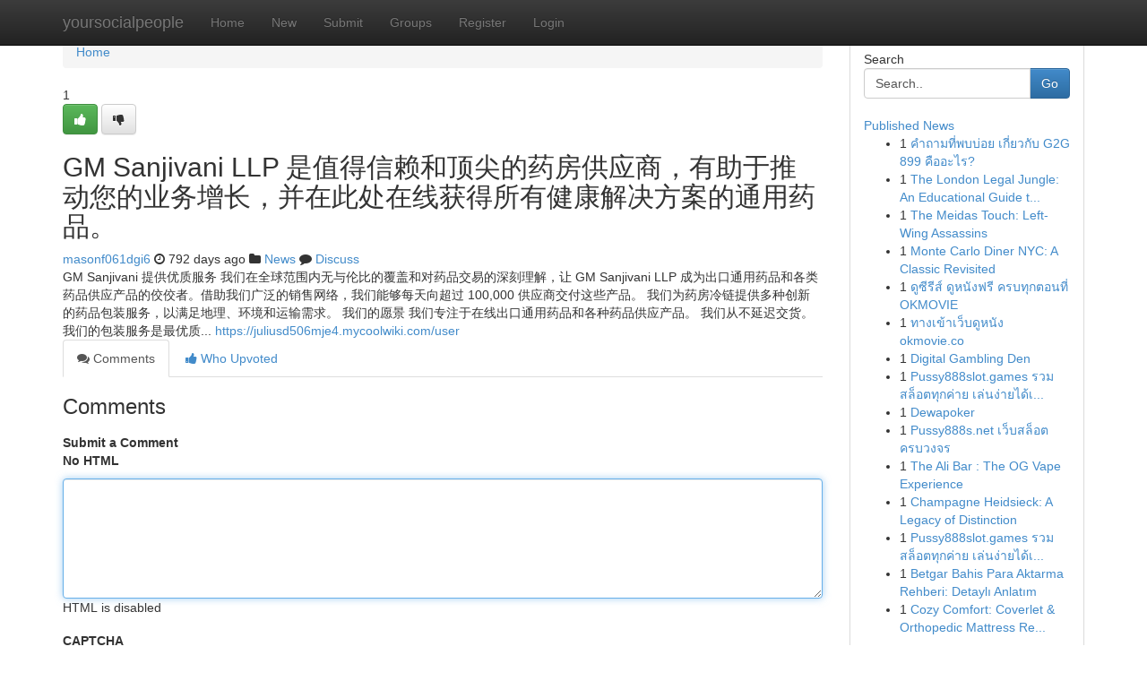

--- FILE ---
content_type: text/html; charset=UTF-8
request_url: https://yoursocialpeople.com/story1327656/gm-sanjivani-llp-%E6%98%AF%E5%80%BC%E5%BE%97%E4%BF%A1%E8%B5%96%E5%92%8C%E9%A1%B6%E5%B0%96%E7%9A%84%E8%8D%AF%E6%88%BF%E4%BE%9B%E5%BA%94%E5%95%86-%E6%9C%89%E5%8A%A9%E4%BA%8E%E6%8E%A8%E5%8A%A8%E6%82%A8%E7%9A%84%E4%B8%9A%E5%8A%A1%E5%A2%9E%E9%95%BF-%E5%B9%B6%E5%9C%A8%E6%AD%A4%E5%A4%84%E5%9C%A8%E7%BA%BF%E8%8E%B7%E5%BE%97%E6%89%80%E6%9C%89%E5%81%A5%E5%BA%B7%E8%A7%A3%E5%86%B3%E6%96%B9%E6%A1%88%E7%9A%84%E9%80%9A%E7%94%A8%E8%8D%AF%E5%93%81
body_size: 5773
content:
<!DOCTYPE html>
<html class="no-js" dir="ltr" xmlns="http://www.w3.org/1999/xhtml" xml:lang="en" lang="en"><head>

<meta http-equiv="Pragma" content="no-cache" />
<meta http-equiv="expires" content="0" />
<meta http-equiv="Content-Type" content="text/html; charset=UTF-8" />	
<title>GM Sanjivani LLP 是值得信赖和顶尖的药房供应商，有助于推动您的业务增长，并在此处在线获得所有健康解决方案的通用药品。</title>
<link rel="alternate" type="application/rss+xml" title="yoursocialpeople.com &raquo; Feeds 1" href="/rssfeeds.php?p=1" />
<link rel="alternate" type="application/rss+xml" title="yoursocialpeople.com &raquo; Feeds 2" href="/rssfeeds.php?p=2" />
<link rel="alternate" type="application/rss+xml" title="yoursocialpeople.com &raquo; Feeds 3" href="/rssfeeds.php?p=3" />
<link rel="alternate" type="application/rss+xml" title="yoursocialpeople.com &raquo; Feeds 4" href="/rssfeeds.php?p=4" />
<link rel="alternate" type="application/rss+xml" title="yoursocialpeople.com &raquo; Feeds 5" href="/rssfeeds.php?p=5" />
<link rel="alternate" type="application/rss+xml" title="yoursocialpeople.com &raquo; Feeds 6" href="/rssfeeds.php?p=6" />
<link rel="alternate" type="application/rss+xml" title="yoursocialpeople.com &raquo; Feeds 7" href="/rssfeeds.php?p=7" />
<link rel="alternate" type="application/rss+xml" title="yoursocialpeople.com &raquo; Feeds 8" href="/rssfeeds.php?p=8" />
<link rel="alternate" type="application/rss+xml" title="yoursocialpeople.com &raquo; Feeds 9" href="/rssfeeds.php?p=9" />
<link rel="alternate" type="application/rss+xml" title="yoursocialpeople.com &raquo; Feeds 10" href="/rssfeeds.php?p=10" />
<meta name="google-site-verification" content="m5VOPfs2gQQcZXCcEfUKlnQfx72o45pLcOl4sIFzzMQ" /><meta name="Language" content="en-us" />
<meta name="viewport" content="width=device-width, initial-scale=1.0">
<meta name="generator" content="Kliqqi" />

          <link rel="stylesheet" type="text/css" href="//netdna.bootstrapcdn.com/bootstrap/3.2.0/css/bootstrap.min.css">
             <link rel="stylesheet" type="text/css" href="https://cdnjs.cloudflare.com/ajax/libs/twitter-bootstrap/3.2.0/css/bootstrap-theme.css">
                <link rel="stylesheet" type="text/css" href="https://cdnjs.cloudflare.com/ajax/libs/font-awesome/4.1.0/css/font-awesome.min.css">
<link rel="stylesheet" type="text/css" href="/templates/bootstrap/css/style.css" media="screen" />

                         <script type="text/javascript" src="https://cdnjs.cloudflare.com/ajax/libs/modernizr/2.6.1/modernizr.min.js"></script>
<script type="text/javascript" src="https://cdnjs.cloudflare.com/ajax/libs/jquery/1.7.2/jquery.min.js"></script>
<style></style>
<link rel="alternate" type="application/rss+xml" title="RSS 2.0" href="/rss"/>
<link rel="icon" href="/favicon.ico" type="image/x-icon"/>
</head>

<body dir="ltr">

<header role="banner" class="navbar navbar-inverse navbar-fixed-top custom_header">
<div class="container">
<div class="navbar-header">
<button data-target=".bs-navbar-collapse" data-toggle="collapse" type="button" class="navbar-toggle">
    <span class="sr-only">Toggle navigation</span>
    <span class="fa fa-ellipsis-v" style="color:white"></span>
</button>
<a class="navbar-brand" href="/">yoursocialpeople</a>	
</div>
<span style="display: none;"><a href="/forum">forum</a></span>
<nav role="navigation" class="collapse navbar-collapse bs-navbar-collapse">
<ul class="nav navbar-nav">
<li ><a href="/">Home</a></li>
<li ><a href="/new">New</a></li>
<li ><a href="/submit">Submit</a></li>
                    
<li ><a href="/groups"><span>Groups</span></a></li>
<li ><a href="/register"><span>Register</span></a></li>
<li ><a data-toggle="modal" href="#loginModal">Login</a></li>
</ul>
	

</nav>
</div>
</header>
<!-- START CATEGORIES -->
<div class="subnav" id="categories">
<div class="container">
<ul class="nav nav-pills"><li class="category_item"><a  href="/">Home</a></li></ul>
</div>
</div>
<!-- END CATEGORIES -->
	
<div class="container">
	<section id="maincontent"><div class="row"><div class="col-md-9">

<ul class="breadcrumb">
	<li><a href="/">Home</a></li>
</ul>

<div itemscope itemtype="http://schema.org/Article" class="stories" id="xnews-1327656" >


<div class="story_data">
<div class="votebox votebox-published">

<div itemprop="aggregateRating" itemscope itemtype="http://schema.org/AggregateRating" class="vote">
	<div itemprop="ratingCount" class="votenumber">1</div>
<div id="xvote-3" class="votebutton">
<!-- Already Voted -->
<a class="btn btn-default btn-success linkVote_3" href="/login" title=""><i class="fa fa-white fa-thumbs-up"></i></a>
<!-- Bury It -->
<a class="btn btn-default linkVote_3" href="/login"  title="" ><i class="fa fa-thumbs-down"></i></a>


</div>
</div>
</div>
<div class="title" id="title-3">
<span itemprop="name">

<h2 id="list_title"><span>GM Sanjivani LLP 是值得信赖和顶尖的药房供应商，有助于推动您的业务增长，并在此处在线获得所有健康解决方案的通用药品。</span></h2></span>	
<span class="subtext">

<span itemprop="author" itemscope itemtype="http://schema.org/Person">
<span itemprop="name">
<a href="/user/masonf061dgi6" rel="nofollow">masonf061dgi6</a> 
</span></span>
<i class="fa fa-clock-o"></i>
<span itemprop="datePublished">  792 days ago</span>

<script>
$(document).ready(function(){
    $("#list_title span").click(function(){
		window.open($("#siteurl").attr('href'), '', '');
    });
});
</script>

<i class="fa fa-folder"></i> 
<a href="/groups">News</a>

<span id="ls_comments_url-3">
	<i class="fa fa-comment"></i> <span id="linksummaryDiscuss"><a href="#discuss" class="comments">Discuss</a>&nbsp;</span>
</span> 





</div>
</div>
<span itemprop="articleBody">
<div class="storycontent">
	
<div class="news-body-text" id="ls_contents-3" dir="ltr">
GM Sanjivani 提供优质服务 我们在全球范围内无与伦比的覆盖和对药品交易的深刻理解，让 GM Sanjivani LLP 成为出口通用药品和各类药品供应产品的佼佼者。借助我们广泛的销售网络，我们能够每天向超过 100,000 供应商交付这些产品。 我们为药房冷链提供多种创新的药品包装服务，以满足地理、环境和运输需求。 我们的愿景 我们专注于在线出口通用药品和各种药品供应产品。 我们从不延迟交货。 我们的包装服务是最优质... <a id="siteurl" target="_blank" href="https://juliusd506mje4.mycoolwiki.com/user">https://juliusd506mje4.mycoolwiki.com/user</a><div class="clearboth"></div> 
</div>
</div><!-- /.storycontent -->
</span>
</div>

<ul class="nav nav-tabs" id="storytabs">
	<li class="active"><a data-toggle="tab" href="#comments"><i class="fa fa-comments"></i> Comments</a></li>
	<li><a data-toggle="tab" href="#who_voted"><i class="fa fa-thumbs-up"></i> Who Upvoted</a></li>
</ul>


<div id="tabbed" class="tab-content">

<div class="tab-pane fade active in" id="comments" >
<h3>Comments</h3>
<a name="comments" href="#comments"></a>
<ol class="media-list comment-list">

<a name="discuss"></a>
<form action="" method="post" id="thisform" name="mycomment_form">
<div class="form-horizontal">
<fieldset>
<div class="control-group">
<label for="fileInput" class="control-label">Submit a Comment</label>
<div class="controls">

<p class="help-inline"><strong>No HTML  </strong></p>
<textarea autofocus name="comment_content" id="comment_content" class="form-control comment-form" rows="6" /></textarea>
<p class="help-inline">HTML is disabled</p>
</div>
</div>


<script>
var ACPuzzleOptions = {
   theme :  "white",
   lang :  "en"
};
</script>

<div class="control-group">
	<label for="input01" class="control-label">CAPTCHA</label>
	<div class="controls">
	<div id="solvemedia_display">
	<script type="text/javascript" src="https://api.solvemedia.com/papi/challenge.script?k=1G9ho6tcbpytfUxJ0SlrSNt0MjjOB0l2"></script>

	<noscript>
	<iframe src="http://api.solvemedia.com/papi/challenge.noscript?k=1G9ho6tcbpytfUxJ0SlrSNt0MjjOB0l2" height="300" width="500" frameborder="0"></iframe><br/>
	<textarea name="adcopy_challenge" rows="3" cols="40"></textarea>
	<input type="hidden" name="adcopy_response" value="manual_challenge"/>
	</noscript>	
</div>
<br />
</div>
</div>

<div class="form-actions">
	<input type="hidden" name="process" value="newcomment" />
	<input type="hidden" name="randkey" value="75578554" />
	<input type="hidden" name="link_id" value="3" />
	<input type="hidden" name="user_id" value="2" />
	<input type="hidden" name="parrent_comment_id" value="0" />
	<input type="submit" name="submit" value="Submit Comment" class="btn btn-primary" />
	<a href="https://remove.backlinks.live" target="_blank" style="float:right; line-height: 32px;">Report Page</a>
</div>
</fieldset>
</div>
</form>
</ol>
</div>
	
<div class="tab-pane fade" id="who_voted">
<h3>Who Upvoted this Story</h3>
<div class="whovotedwrapper whoupvoted">
<ul>
<li>
<a href="/user/masonf061dgi6" rel="nofollow" title="masonf061dgi6" class="avatar-tooltip"><img src="/avatars/Avatar_100.png" alt="" align="top" title="" /></a>
</li>
</ul>
</div>
</div>
</div>
<!-- END CENTER CONTENT -->


</div>

<!-- START RIGHT COLUMN -->
<div class="col-md-3">
<div class="panel panel-default">
<div id="rightcol" class="panel-body">
<!-- START FIRST SIDEBAR -->

<!-- START SEARCH BOX -->
<script type="text/javascript">var some_search='Search..';</script>
<div class="search">
<div class="headline">
<div class="sectiontitle">Search</div>
</div>

<form action="/search" method="get" name="thisform-search" class="form-inline search-form" role="form" id="thisform-search" >

<div class="input-group">

<input type="text" class="form-control" tabindex="20" name="search" id="searchsite" value="Search.." onfocus="if(this.value == some_search) {this.value = '';}" onblur="if (this.value == '') {this.value = some_search;}"/>

<span class="input-group-btn">
<button type="submit" tabindex="21" class="btn btn-primary custom_nav_search_button" />Go</button>
</span>
</div>
</form>

<div style="clear:both;"></div>
<br />
</div>
<!-- END SEARCH BOX -->

<!-- START ABOUT BOX -->

	


<div class="headline">
<div class="sectiontitle"><a href="/">Published News</a></div>
</div>
<div class="boxcontent">
<ul class="sidebar-stories">

<li>
<span class="sidebar-vote-number">1</span>	<span class="sidebar-article"><a href="https://yoursocialpeople.com/story6412362/คำถามท-พบบ-อย-เก-ยวก-บ-g2g-899-ค-ออะไร" class="sidebar-title">คำถามที่พบบ่อย เกี่ยวกับ G2G 899 คืออะไร?</a></span>
</li>
<li>
<span class="sidebar-vote-number">1</span>	<span class="sidebar-article"><a href="https://yoursocialpeople.com/story6412361/the-london-legal-jungle-an-educational-guide-to-finding-clarity" class="sidebar-title">The London Legal Jungle: An Educational Guide t...</a></span>
</li>
<li>
<span class="sidebar-vote-number">1</span>	<span class="sidebar-article"><a href="https://yoursocialpeople.com/story6412360/the-meidas-touch-left-wing-assassins" class="sidebar-title">The Meidas Touch: Left-Wing Assassins</a></span>
</li>
<li>
<span class="sidebar-vote-number">1</span>	<span class="sidebar-article"><a href="https://yoursocialpeople.com/story6412359/monte-carlo-diner-nyc-a-classic-revisited" class="sidebar-title">Monte Carlo Diner NYC: A Classic Revisited</a></span>
</li>
<li>
<span class="sidebar-vote-number">1</span>	<span class="sidebar-article"><a href="https://yoursocialpeople.com/story6412358/ด-ซ-ร-ส-ด-หน-งฟร-ครบท-กตอนท-okmovie" class="sidebar-title">ดูซีรีส์ ดูหนังฟรี ครบทุกตอนที่ OKMOVIE</a></span>
</li>
<li>
<span class="sidebar-vote-number">1</span>	<span class="sidebar-article"><a href="https://yoursocialpeople.com/story6412357/ทางเข-าเว-บด-หน-ง-okmovie-co" class="sidebar-title">ทางเข้าเว็บดูหนัง okmovie.co</a></span>
</li>
<li>
<span class="sidebar-vote-number">1</span>	<span class="sidebar-article"><a href="https://yoursocialpeople.com/story6412356/digital-gambling-den" class="sidebar-title">Digital Gambling Den </a></span>
</li>
<li>
<span class="sidebar-vote-number">1</span>	<span class="sidebar-article"><a href="https://yoursocialpeople.com/story6412355/pussy888slot-games-รวมสล-อตท-กค-าย-เล-นง-ายได-เง-นจร-ง" class="sidebar-title">Pussy888slot.games รวมสล็อตทุกค่าย เล่นง่ายได้เ...</a></span>
</li>
<li>
<span class="sidebar-vote-number">1</span>	<span class="sidebar-article"><a href="https://yoursocialpeople.com/story6412354/dewapoker" class="sidebar-title">Dewapoker</a></span>
</li>
<li>
<span class="sidebar-vote-number">1</span>	<span class="sidebar-article"><a href="https://yoursocialpeople.com/story6412353/pussy888s-net-เว-บสล-อตครบวงจร" class="sidebar-title">Pussy888s.net เว็บสล็อตครบวงจร</a></span>
</li>
<li>
<span class="sidebar-vote-number">1</span>	<span class="sidebar-article"><a href="https://yoursocialpeople.com/story6412352/the-ali-bar-the-og-vape-experience" class="sidebar-title">The Ali Bar : The OG Vape Experience</a></span>
</li>
<li>
<span class="sidebar-vote-number">1</span>	<span class="sidebar-article"><a href="https://yoursocialpeople.com/story6412351/champagne-heidsieck-a-legacy-of-distinction" class="sidebar-title">Champagne Heidsieck: A Legacy of Distinction</a></span>
</li>
<li>
<span class="sidebar-vote-number">1</span>	<span class="sidebar-article"><a href="https://yoursocialpeople.com/story6412350/pussy888slot-games-รวมสล-อตท-กค-าย-เล-นง-ายได-เง-นจร-ง" class="sidebar-title">Pussy888slot.games รวมสล็อตทุกค่าย เล่นง่ายได้เ...</a></span>
</li>
<li>
<span class="sidebar-vote-number">1</span>	<span class="sidebar-article"><a href="https://yoursocialpeople.com/story6412349/betgar-bahis-para-aktarma-rehberi-detaylı-anlatım" class="sidebar-title">Betgar Bahis Para Aktarma Rehberi: Detaylı Anlatım</a></span>
</li>
<li>
<span class="sidebar-vote-number">1</span>	<span class="sidebar-article"><a href="https://yoursocialpeople.com/story6412348/cozy-comfort-coverlet-orthopedic-mattress-relaxation" class="sidebar-title">Cozy Comfort: Coverlet &amp; Orthopedic Mattress Re...</a></span>
</li>

</ul>
</div>

<!-- END SECOND SIDEBAR -->
</div>
</div>
</div>
<!-- END RIGHT COLUMN -->
</div></section>
<hr>

<!--googleoff: all-->
<footer class="footer">
<div id="footer">
<span class="subtext"> Copyright &copy; 2026 | <a href="/search">Advanced Search</a> 
| <a href="/">Live</a>
| <a href="/">Tag Cloud</a>
| <a href="/">Top Users</a>
| Made with <a href="#" rel="nofollow" target="_blank">Kliqqi CMS</a> 
| <a href="/rssfeeds.php?p=1">All RSS Feeds</a> 
</span>
</div>
</footer>
<!--googleon: all-->


</div>
	
<!-- START UP/DOWN VOTING JAVASCRIPT -->
	
<script>
var my_base_url='http://yoursocialpeople.com';
var my_kliqqi_base='';
var anonymous_vote = false;
var Voting_Method = '1';
var KLIQQI_Visual_Vote_Cast = "Voted";
var KLIQQI_Visual_Vote_Report = "Buried";
var KLIQQI_Visual_Vote_For_It = "Vote";
var KLIQQI_Visual_Comment_ThankYou_Rating = "Thank you for rating this comment.";


</script>
<!-- END UP/DOWN VOTING JAVASCRIPT -->


<script type="text/javascript" src="https://cdnjs.cloudflare.com/ajax/libs/jqueryui/1.8.23/jquery-ui.min.js"></script>
<link href="https://cdnjs.cloudflare.com/ajax/libs/jqueryui/1.8.23/themes/base/jquery-ui.css" media="all" rel="stylesheet" type="text/css" />




             <script type="text/javascript" src="https://cdnjs.cloudflare.com/ajax/libs/twitter-bootstrap/3.2.0/js/bootstrap.min.js"></script>

<!-- Login Modal -->
<div class="modal fade" id="loginModal" tabindex="-1" role="dialog">
<div class="modal-dialog">
<div class="modal-content">
<div class="modal-header">
<button type="button" class="close" data-dismiss="modal" aria-hidden="true">&times;</button>
<h4 class="modal-title">Login</h4>
</div>
<div class="modal-body">
<div class="control-group">
<form id="signin" action="/login?return=/story1327656/gm-sanjivani-llp-%E6%98%AF%E5%80%BC%E5%BE%97%E4%BF%A1%E8%B5%96%E5%92%8C%E9%A1%B6%E5%B0%96%E7%9A%84%E8%8D%AF%E6%88%BF%E4%BE%9B%E5%BA%94%E5%95%86-%E6%9C%89%E5%8A%A9%E4%BA%8E%E6%8E%A8%E5%8A%A8%E6%82%A8%E7%9A%84%E4%B8%9A%E5%8A%A1%E5%A2%9E%E9%95%BF-%E5%B9%B6%E5%9C%A8%E6%AD%A4%E5%A4%84%E5%9C%A8%E7%BA%BF%E8%8E%B7%E5%BE%97%E6%89%80%E6%9C%89%E5%81%A5%E5%BA%B7%E8%A7%A3%E5%86%B3%E6%96%B9%E6%A1%88%E7%9A%84%E9%80%9A%E7%94%A8%E8%8D%AF%E5%93%81" method="post">

<div style="login_modal_username">
	<label for="username">Username/Email</label><input id="username" name="username" class="form-control" value="" title="username" tabindex="1" type="text">
</div>
<div class="login_modal_password">
	<label for="password">Password</label><input id="password" name="password" class="form-control" value="" title="password" tabindex="2" type="password">
</div>
<div class="login_modal_remember">
<div class="login_modal_remember_checkbox">
	<input id="remember" style="float:left;margin-right:5px;" name="persistent" value="1" tabindex="3" type="checkbox">
</div>
<div class="login_modal_remember_label">
	<label for="remember" style="">Remember</label>
</div>
<div style="clear:both;"></div>
</div>
<div class="login_modal_login">
	<input type="hidden" name="processlogin" value="1"/>
	<input type="hidden" name="return" value=""/>
	<input class="btn btn-primary col-md-12" id="signin_submit" value="Sign In" tabindex="4" type="submit">
</div>
    
<hr class="soften" id="login_modal_spacer" />
	<div class="login_modal_forgot"><a class="btn btn-default col-md-12" id="forgot_password_link" href="/login">Forgotten Password?</a></div>
	<div class="clearboth"></div>
</form>
</div>
</div>
</div>
</div>
</div>

<script>$('.avatar-tooltip').tooltip()</script>
<script defer src="https://static.cloudflareinsights.com/beacon.min.js/vcd15cbe7772f49c399c6a5babf22c1241717689176015" integrity="sha512-ZpsOmlRQV6y907TI0dKBHq9Md29nnaEIPlkf84rnaERnq6zvWvPUqr2ft8M1aS28oN72PdrCzSjY4U6VaAw1EQ==" data-cf-beacon='{"version":"2024.11.0","token":"92b184f1927342d9a28fd8fbceacfc84","r":1,"server_timing":{"name":{"cfCacheStatus":true,"cfEdge":true,"cfExtPri":true,"cfL4":true,"cfOrigin":true,"cfSpeedBrain":true},"location_startswith":null}}' crossorigin="anonymous"></script>
</body>
</html>
